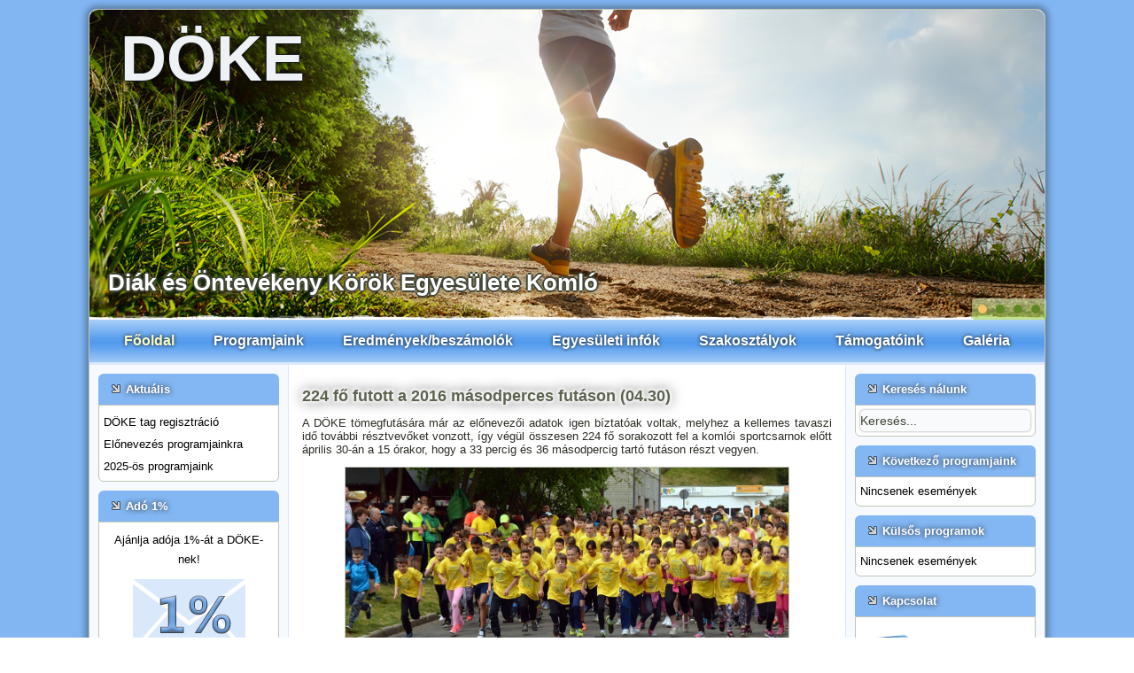

--- FILE ---
content_type: text/html; charset=utf-8
request_url: https://doke.hu/index.php/9-cikkek/133-224-fo-futott-a-2016-masodperces-futason
body_size: 5846
content:
<!DOCTYPE html>
<html dir="ltr" lang="hu-hu">
<head>
    <base href="https://doke.hu/index.php/9-cikkek/133-224-fo-futott-a-2016-masodperces-futason" />
	<meta http-equiv="content-type" content="text/html; charset=utf-8" />
	<meta name="author" content="Balogh Bettina" />
	<meta name="description" content="Diák és Öntevékeny Körök Egyesülete" />
	<meta name="generator" content="Joomla! - Open Source Content Management" />
	<title>224 fő futott a 2016 másodperces futáson</title>
	<link href="https://doke.hu/index.php/component/search/?Itemid=101&amp;catid=9&amp;id=133&amp;format=opensearch" rel="search" title="Keresés DÖKE" type="application/opensearchdescription+xml" />
	<link href="/plugins/system/jce/css/content.css?aa754b1f19c7df490be4b958cf085e7c" rel="stylesheet" type="text/css" />
	<link href="/components/com_jevents/views/geraint/assets/css/modstyle.css?v=3.6.23" rel="stylesheet" type="text/css" />
	<link href="/media/com_jevents/css/bootstrap.css" rel="stylesheet" type="text/css" />
	<link href="/media/com_jevents/css/bootstrap-responsive.css" rel="stylesheet" type="text/css" />
	<link href="/media/mod_pwebbox/css/bootstrap-custom.css" rel="stylesheet" type="text/css" />
	<link href="/media/mod_pwebbox/css/layout.css" rel="stylesheet" type="text/css" />
	<link href="/media/mod_pwebbox/css/animations.css" rel="stylesheet" type="text/css" />
	<link href="/media/mod_pwebbox/css/themes/fbnavy.css" rel="stylesheet" type="text/css" />
	<link href="/media/mod_pwebbox/cache/20d4f30ec787e8a795bb365e4d40414b-105.css" rel="stylesheet" type="text/css" />
	<link href="/media/mod_pwebbox/css/ie8.css" rel="stylesheet" type="text/css" />
	<style type="text/css">
.pwebbox-facebook-pageplugin-container, .pwebbox-facebook-pageplugin-container-in, .pwebbox-facebook-pageplugin-container-in .fb-page {max-width: 100%;}
                     #pwebbox_facebook_pageplugin_105 {width: 280px;}
                     .pwebbox-facebook-pageplugin-container .fb_iframe_widget, .pwebbox-facebook-pageplugin-container .fb_iframe_widget span, .pwebbox-facebook-pageplugin-container .fb_iframe_widget span iframe[style] {width: 100% !important; min-width: 180px}
                     .pwebbox-facebook-pageplugin-pretext {margin-bottom:5px;}
	</style>
	<script type="application/json" class="joomla-script-options new">{"csrf.token":"7e34d2dff8ad26171f2414b20ecacaf2","system.paths":{"root":"","base":""}}</script>
	<script src="/media/system/js/mootools-core.js?391c0f1199c496588b50dd83a8d8e8e6" type="text/javascript"></script>
	<script src="/media/system/js/core.js?391c0f1199c496588b50dd83a8d8e8e6" type="text/javascript"></script>
	<script src="/media/system/js/mootools-more.js?391c0f1199c496588b50dd83a8d8e8e6" type="text/javascript"></script>
	<script src="/media/jui/js/jquery.min.js?391c0f1199c496588b50dd83a8d8e8e6" type="text/javascript"></script>
	<script src="/media/jui/js/jquery-noconflict.js?391c0f1199c496588b50dd83a8d8e8e6" type="text/javascript"></script>
	<script src="/media/jui/js/jquery-migrate.min.js?391c0f1199c496588b50dd83a8d8e8e6" type="text/javascript"></script>
	<script src="/media/system/js/caption.js?391c0f1199c496588b50dd83a8d8e8e6" type="text/javascript"></script>
	<script src="/media/jui/js/bootstrap.min.js" type="text/javascript"></script>
	<script src="/media/mod_pwebbox/js/jquery.pwebbox.min.js" type="text/javascript"></script>
	<script type="text/javascript">
jQuery(function($) {
			 $('.hasTip').each(function() {
				var title = $(this).attr('title');
				if (title) {
					var parts = title.split('::', 2);
					var mtelement = document.id(this);
					mtelement.store('tip:title', parts[0]);
					mtelement.store('tip:text', parts[1]);
				}
			});
			var JTooltips = new Tips($('.hasTip').get(), {"maxTitleChars": 50,"fixed": false});
		});jQuery(window).on('load',  function() {
				new JCaption('img.caption');
			});jQuery(document).ready(function($){$("#pwebbox105").on("onOpen",function(e){FB.XFBML.parse(document.getElementById("pwebbox_facebook_pageplugin_105"));if(typeof ga!='undefined')ga('send','trackSocial','facebook','visit')})});(function(d,s,id){var js,fjs=d.getElementsByTagName(s)[0];if(d.getElementById(id))return;js=d.createElement(s);js.id=id;js.src="//connect.facebook.net/hu_HU/sdk.js#xfbml=1&appId=497672883745150&version=v2.9";fjs.parentNode.insertBefore(js,fjs);}(document,"script","facebook-jssdk"));
	</script>

    <link rel="stylesheet" href="/templates/system/css/system.css" />
    <link rel="stylesheet" href="/templates/system/css/general.css" />

    <!-- Created by Artisteer v4.3.0.60745 -->
    
    
    <meta name="viewport" content="initial-scale = 1.0, maximum-scale = 1.0, user-scalable = no, width = device-width" />

    <!--[if lt IE 9]><script src="https://html5shiv.googlecode.com/svn/trunk/html5.js"></script><![endif]-->
    <link rel="stylesheet" href="/templates/templatename/css/template.css" media="screen" type="text/css" />
    <!--[if lte IE 7]><link rel="stylesheet" href="/templates/templatename/css/template.ie7.css" media="screen" /><![endif]-->
    <link rel="stylesheet" href="/templates/templatename/css/template.responsive.css" media="all" type="text/css" />


    <script>if ('undefined' != typeof jQuery) document._artxJQueryBackup = jQuery;</script>
    <script src="/templates/templatename/jquery.js"></script>
    <script>jQuery.noConflict();</script>

    <script src="/templates/templatename/script.js"></script>
    <script src="/templates/templatename/script.responsive.js"></script>
    <script src="/templates/templatename/modules.js"></script>
        <script>if (document._artxJQueryBackup) jQuery = document._artxJQueryBackup;</script>
</head>
<body>

<div id="art-main">
    <div class="art-sheet clearfix">
<header class="art-header">
    <div class="art-shapes">
        
            </div>
<div class="art-slider art-slidecontainerheader" data-width="1078" data-height="350">
    <div class="art-slider-inner">
<div class="art-slide-item art-slideheader0">


</div>
<div class="art-slide-item art-slideheader1">


</div>
<div class="art-slide-item art-slideheader2">


</div>
<div class="art-slide-item art-slideheader3">


</div>

    </div>
</div>
<div class="art-slidenavigator art-slidenavigatorheader" data-left="1" data-top="1">
<a href="#" class="art-slidenavigatoritem"></a><a href="#" class="art-slidenavigatoritem"></a><a href="#" class="art-slidenavigatoritem"></a><a href="#" class="art-slidenavigatoritem"></a>
</div>


<h1 class="art-headline">
    <a href="/">DÖKE</a>
</h1>
<h2 class="art-slogan">Diák és Öntevékeny Körök Egyesülete Komló</h2>





                
                    
</header>
<nav class="art-nav">
    
<ul class="art-hmenu"><li class="item-101 current active"><a class=" active" href="/index.php">Főoldal</a></li><li class="item-110 deeper parent"><a href="/index.php/programjaink">Programjaink</a><ul><li class="item-111"><a href="/index.php/programjaink/hatralevo-programjaink">Hátralévő programjaink</a></li><li class="item-112"><a href="/index.php/programjaink/lezajlott-programjaink">Lezajlott programjaink</a></li></ul></li><li class="item-113"><a href="/index.php/eredmenyek-beszamolok">Eredmények/beszámolók</a></li><li class="item-114 deeper parent"><a href="/index.php/egyesuleti-infok">Egyesületi infók</a><ul><li class="item-115"><a href="/index.php/egyesuleti-infok/alapadatok">Alapadatok</a></li><li class="item-119"><a href="/index.php/egyesuleti-infok/ado-1-felajanlas">Adó 1% felajánlás</a></li><li class="item-165"><a href="/index.php/egyesuleti-infok/archivum-2016">Archívum 2016</a></li><li class="item-168"><a href="/index.php/egyesuleti-infok/archivum-2017">Archívum 2017</a></li><li class="item-251"><a href="/index.php/egyesuleti-infok/archivum-2018-2023">Archívum 2018-2023</a></li><li class="item-253"><a href="/index.php/egyesuleti-infok/taglista-2025">Taglista 2025</a></li></ul></li><li class="item-153 deeper parent"><a href="/index.php/szakosztalyok">Szakosztályok</a><ul><li class="item-155"><a href="/index.php/szakosztalyok/antigravity-zsonglor">Antigravity zsonglőr</a></li><li class="item-156"><a href="/index.php/szakosztalyok/asztali-labdarugas">Asztali labdarúgás</a></li><li class="item-157"><a href="/index.php/szakosztalyok/futo-es-triatlon">Futó és triatlon</a></li><li class="item-158"><a href="/index.php/szakosztalyok/kezilabda">Kézilabda</a></li><li class="item-159"><a href="/index.php/szakosztalyok/kosarlabda">Kosárlabda</a></li><li class="item-160"><a href="/index.php/szakosztalyok/mikrobike-mtb">Mikrobike MTB</a></li><li class="item-161"><a href="/index.php/szakosztalyok/teljesitmenytura-es-turakerekpar">Teljesítménytúra és túrakerékpár</a></li><li class="item-166"><a href="/index.php/szakosztalyok/eleven-uszo-klub">ELEVEN Úszó Klub</a></li></ul></li><li class="item-121"><a href="/index.php/tamogatoink">Támogatóink</a></li><li class="item-154"><a href="/index.php/galeria">Galéria</a></li></ul> 
    </nav>
<div class="art-layout-wrapper">
                <div class="art-content-layout">
                    <div class="art-content-layout-row">
                        <div class="art-layout-cell art-sidebar1">
<div class="art-block clearfix"><div class="art-blockheader"><h3 class="t">Aktuális</h3></div><div class="art-blockcontent"><ul class="menu"><li class="item-145"><a href="/index.php/belepesi-nyilatkozat">DÖKE tag regisztráció</a></li><li class="item-150"><a href="/index.php/elonevezes-programjainkra">Előnevezés programjainkra</a></li><li class="item-151"><a href="/index.php/hatralevo-programjaink">2025-ös programjaink</a></li></ul></div></div><div class="art-block clearfix"><div class="art-blockheader"><h3 class="t">Adó 1%</h3></div><div class="art-blockcontent"><div class="custom"  >
	<p style="text-align: center;"><a href="/index.php/egyesuleti-infok/ado-1-felajanlas" target="_top">Aj&aacute;nlja ad&oacute;ja 1%-&aacute;t a D&Ouml;KE-nek!</a></p>
<p style="text-align: center;"><a href="/index.php/egyesuleti-infok/ado-1-felajanlas" target="_top"><img src="/images/Ado1.png" alt="Ado1" /></a><br /><a href="/index.php/egyesuleti-infok/ado-1-felajanlas" target="_top"> <strong>Ad&oacute;sz&aacute;m: 18305898-1-02</strong></a><br /><a href="/index.php/egyesuleti-infok/ado-1-felajanlas" target="_top">T&aacute;mogat&aacute;s&aacute;t k&ouml;sz&ouml;nj&uuml;k!</a></p></div></div></div><div class="art-block clearfix"><div class="art-blockheader"><h3 class="t">Facebook</h3></div><div class="art-blockcontent"><!-- PWebBox -->

    
    <div id="pwebbox105" class="pwebbox  pweb-static pwebbox-plugin-facebook_page_plugin pweb-theme-fbnavy pweb-radius pweb-shadow" dir="ltr">

        
                
        <div id="pwebbox105_box" class="pwebbox-box pweb-static pwebbox-plugin-facebook_page_plugin pweb-theme-fbnavy pweb-radius pweb-shadow " dir="ltr">

            <div class="pwebbox-container-outset">
                <div id="pwebbox105_container" class="pwebbox-container">
                    <div class="pwebbox-container-inset">

                        
                        
                        
                        <div class="pwebbox-content" id="pwebbox105_content">
                                <!-- PWebBox Facebook Likebox plugin -->
<div class="pwebbox-facebook-pageplugin-container" style="width:280px; height: 190px;">
    <div id="pwebbox_facebook_pageplugin_105" class="pwebbox-facebook-pageplugin-container-in">
                <div class="pwebbox-facebook-pageplugin-content">
            <div id="fb-root"></div><div class="fb-page" id="pwebbox_fbpageplugin105_html5" data-href="https://www.facebook.com/dokesport/" data-width="280" data-height="190" data-small-header="true" data-hide-cover="true"></div>        </div>
    </div>
</div>
    <script type="text/javascript">
        if(typeof window.fbAsyncInit=="function")window.fbAsyncInitPweb=window.fbAsyncInit;window.fbAsyncInit=function(){FB.Event.subscribe("edge.create",function(u){if(typeof ga!="undefined")ga("send","social","facebook","like",u)});FB.Event.subscribe("edge.remove",function(u){if(typeof ga!="undefined")ga("send","social","facebook","unlike",u)});if(typeof window.fbAsyncInitPweb=="function")window.fbAsyncInitPweb.apply(this,arguments)};    </script>
</><!-- PWebBox Facebook Likebox plugin end -->
                        </></div>                    

                    </div>
                    
                                    </div>
            </div>

        </div>
                
            </div>

<script type="text/javascript">
jQuery(document).ready(function($){pwebBox105=new pwebBox({id:105,theme:"fbnavy",layout:"static",position:"left",offsetPosition:"top",togglerNameClose:" CLOSE",closeOther:0})});</script>
</><!-- PWebBox end --></div></div><div class="art-block clearfix"><div class="art-blockheader"><h3 class="t">Hírdetés</h3></div><div class="art-blockcontent"><div class="custom"  >
	<p style="position: relative; left: -4px;" align="center"><a href="https://hu-hu.facebook.com/Pecsikeksz/" target="_blank" rel="noopener"><img src="/images/keksz.jpg" alt="Pecsi keksz manufaktura" /></a></p>
<p style="position: relative; left: -4px;" align="center"><a href="http://www.mecsextrem.hu/" target="_blank" rel="noopener"><img src="/images/mecsextrem.jpg" alt="" /></a></p>
<p style="position: relative; left: -4px;" align="center"><a href="http://futonaptar.hu/" target="_blank" rel="noopener"><img src="/images/futonaptar.gif" alt="" /></a></p>
<p style="position: relative; left: -4px;" align="center"><a href="http://futas.net/" target="_blank" rel="noopener"><img src="/images/maraton-futas-net-logo_small.jpg" alt="" /></a></p>
<p style="position: relative; left: -4px;" align="center"><a href="http://www.melittase.hu/" target="_blank" rel="noopener"><img src="/images/melitta_logo.jpg" alt="" /></a></p>
<p style="position: relative; left: -4px;" align="center"><a href="http://kosarsport.hu/baranya/" target="_blank" rel="noopener"><img src="/images/bmksz.jpg" alt="" /></a></p>
<p style="position: relative; left: -4px;" align="center"><a href="https://www.rollingbasket.hu/" target="_blank" rel="noopener"><img src="/images/rolling-basket-logo.png" alt="" /></a></p>
<p>&nbsp;</p></div></div></div>


                        </div>

                        <div class="art-layout-cell art-content">
<article class="art-post art-messages"><div class="art-postcontent clearfix">
<div id="system-message-container">
</div></div></article><div class="item-page" itemscope itemtype="http://schema.org/Article"><article class="art-post"><div class="art-postcontent clearfix"><div class="art-article"><h3>224 fő futott a 2016 m&aacute;sodperces fut&aacute;son (04.30)</h3>
<p style="text-align: justify;">A D&Ouml;KE t&ouml;megfut&aacute;s&aacute;ra m&aacute;r az előnevezői adatok igen b&iacute;ztat&oacute;ak voltak, melyhez a kellemes tavaszi idő tov&aacute;bbi r&eacute;sztvevőket vonzott, &iacute;gy v&eacute;g&uuml;l &ouml;sszesen 224 fő sorakozott fel a koml&oacute;i sportcsarnok előtt &aacute;prilis 30-&aacute;n a 15 &oacute;rakor, hogy a 33 percig &eacute;s 36 m&aacute;sodpercig tart&oacute; fut&aacute;son r&eacute;szt vegyen.</p>
<p><img src="/images/2016/2016mp_3.jpg" alt="2016mp 3" width="500" height="237" style="display: block; margin-left: auto; margin-right: auto;" /></p>
<p style="text-align: justify;">A fut&oacute;k az Eszperant&oacute; t&eacute;r &eacute;s a V&aacute;rosh&aacute;z t&eacute;r k&ouml;r&uuml;l kialak&iacute;tott 600 m&eacute;teres p&aacute;ly&aacute;n k&ouml;r&ouml;ztek; minden teljes&iacute;tett k&ouml;r ut&aacute;n id&eacute;n is egy tombola j&aacute;rt. A bő f&eacute;l &oacute;r&aacute;s fut&aacute;s alatt a r&eacute;sztvevők &ouml;sszesen 1.767 k&ouml;rt, azaz 1.060 kilom&eacute;tert teljes&iacute;tettek! Egy fő &iacute;gy &aacute;tlagosan 4,7 kilom&eacute;tert t&ouml;lt&ouml;tt fut&aacute;ssal (s&eacute;t&aacute;val) ezen a szombati napon.</p>
<p><img src="/images/2016/2016mp_2.jpg" alt="2016mp 2" width="500" height="333" style="display: block; margin-left: auto; margin-right: auto;" /></p>
<p style="text-align: justify;">K&uuml;l&ouml;n k&ouml;sz&ouml;net a szponzorainknak a felaj&aacute;nlott tombolaaj&aacute;nd&eacute;kok&eacute;rt (&ouml;sszesen 180 aj&aacute;nd&eacute;kot osztottunk ki):<br /> - J&eacute;gkuck&oacute; Cukr&aacute;szda<br /> - Bizsut&eacute;ria Koml&oacute;<span class="text_exposed_show"><br /> - ZoZo Pizz&eacute;ria<br /> - Mecsekerdő Zrt.<br /> - F&eacute;lix T&iacute;mea (Meart &eacute;kszerek)</span></p>
<p style="text-align: center;"><img src="/images/2016/13101114_10208061123959822_2143999714_n.jpg" alt="13101114 10208061123959822 2143999714 n" width="500" height="375" style="display: block; margin-left: auto; margin-right: auto;" /></p>
<div class="text_exposed_show">
<p style="text-align: justify;">Elismer&eacute;s&uuml;nk h&aacute;rom helyi iskola aktivit&aacute;s&aacute;&eacute;rt, akik tanul&oacute;i (&eacute;s hozz&aacute;tartoz&oacute;ik) kiemelkedő sz&aacute;mmal vettek r&eacute;szt a fut&aacute;son:<br /> - Kod&aacute;ly Zolt&aacute;n &Aacute;ltal&aacute;nos Iskola (Kir&aacute;ly Ili)<br /> - Gagarin &Aacute;ltal&aacute;nos Iskola (Hakszer Erika)<br /> - Felsőszilv&aacute;si &Aacute;ltal&aacute;nos Iskola (Kov&aacute;cs Zsolt)</p>
<p>&nbsp;</p>
<p>A fot&oacute;k&eacute;rt k&ouml;sz&ouml;net Horv&aacute;th Attil&aacute;nak (Athy's photography) &eacute;s a D&Ouml;KE &ouml;nk&eacute;nteseinek!</p>
<p><a href="https://www.facebook.com/media/set/?set=a.1202595873108206.1073741977.123992720968532&amp;type=3"><strong>K&eacute;pek</strong></a></p>
<p>&nbsp;</p>
</div> </div></div></article></div>


                        </div>
                        <div class="art-layout-cell art-sidebar2">
<div class="art-block clearfix"><div class="art-blockheader"><h3 class="t">Keresés nálunk</h3></div><div class="art-blockcontent"><form action="/index.php" class="art-search" method="post">
	<div class="search">
		<label for="mod-search-searchword">Keresés...</label><input name="searchword" id="mod-search-searchword" maxlength="200"  class="inputbox" type="text" size="0" value="Keresés..."  onblur="if (this.value=='') this.value='Keresés...';" onfocus="if (this.value=='Keresés...') this.value='';" />	<input type="hidden" name="task" value="search" />
	<input type="hidden" name="option" value="com_search" />
	<input type="hidden" name="Itemid" value="101" />
	</div>
</form></div></div><div class="art-block clearfix"><div class="art-blockheader"><h3 class="t">Következő programjaink</h3></div><div class="art-blockcontent"><table class="mod_events_latest_table jevbootstrap" width="100%" border="0" cellspacing="0" cellpadding="0" align="center"><tr><td class="mod_events_latest_noevents">Nincsenek események</td></tr>
</table></div></div><div class="art-block clearfix"><div class="art-blockheader"><h3 class="t">Külsős programok</h3></div><div class="art-blockcontent"><table class="mod_events_latest_table jevbootstrap" width="100%" border="0" cellspacing="0" cellpadding="0" align="center"><tr><td class="mod_events_latest_noevents">Nincsenek események</td></tr>
</table></div></div><div class="art-block clearfix"><div class="art-blockheader"><h3 class="t">Kapcsolat</h3></div><div class="art-blockcontent"><div class="custom"  >
	<table>
<tbody>
<tr>
<td><img src="/images/facebook.png" alt="facebook" /></td>
<td><a href="https://www.facebook.com/dokesport/" target="_blank" rel="noopener noreferrer">Facebook</a> <a href="https://www.facebook.com/dokesport/"></a></td>
</tr>
<tr>
<td><img src="/images/email.png" alt="email" /></td>
<td><a href="mailto:info@doke.hu">info@doke.hu</a></td>
</tr>
<tr>
<td><img src="/images/telephone.png" alt="telephone" /></td>
<td>06 30 2000 564</td>
</tr>
<tr>
<td><img src="/images/boritek.png" alt="boritek" /></td>
<td>7300 Komló, Damjanich utca 8.</td>
</tr>
</tbody>
</table></div></div></div><div class="art-block clearfix"><div class="art-blockheader"><h3 class="t">Pályázati támogatások</h3></div><div class="art-blockcontent"><div class="custom"  >
	<p style="text-align: center;"><a href="http://www.kormany.hu/hu/emberi-eroforrasok-miniszteriuma" target="_blank" rel="noopener"><img src="/images/emmi_logo.jpg" alt="" style="width: 160px; height: 109px;" /></a></p>
<p style="text-align: center;"><a href="http://www.mob.hu/kezdooldal" target="_blank" rel="noopener"><img src="/images/mob_logo.jpg" alt="" style="width: 160px; height: 57px;" /></a></p>
<p style="text-align: center;"><a href="http://www.komlo.hu" target="_blank" rel="noopener"><img src="/images/komlo.jpg" alt="" style="width: 90px; height: 129px;" /><br />Komló Város Önkormányzata</a></p>
<p style="text-align: center;"><a href="http://www.generali.hu" target="_blank" rel="noopener"><img src="/images/generali-logo.png" alt="" style="width: 93px; height: 76px;" /><br />Generali Biztosító</a></p>
<p><a href="https://aktivmagyarorszag.hu/" target="_blank" rel="noopener"><img src="/images/aktivmagyar.png" alt="aktivmagyar" width="160" height="98" style="display: block; margin-left: auto; margin-right: auto;" /></a></p>
<p>&nbsp;</p></div></div></div>

                        </div>
                    </div>
                </div>
            </div>

<footer class="art-footer">
    <!-- begin nostyle -->
<div class="art-nostyle">
<!-- begin nostyle content -->


<div class="custom"  >
	<p>Copyright &copy; 2010- D&Ouml;KE Minden jog fenntartva.</p></div>
<!-- end nostyle content -->
</div>
<!-- end nostyle -->
</footer>

    </div>
</div>


</body>
</html>

--- FILE ---
content_type: text/css
request_url: https://doke.hu/media/mod_pwebbox/cache/20d4f30ec787e8a795bb365e4d40414b-105.css
body_size: -82
content:
#pwebbox105_box{max-width:280px;}#pwebbox105_box,#pwebbox105_box label,#pwebbox105_box input,#pwebbox105_box textarea,#pwebbox105_box select,#pwebbox105_box button,#pwebbox105_box .btn{font-size:13px;font-family:Open Sans, sans-serif}#pwebbox105_box .pwebbox-content{color:#000000}#pwebbox105_container{background-color:#98a8c7}